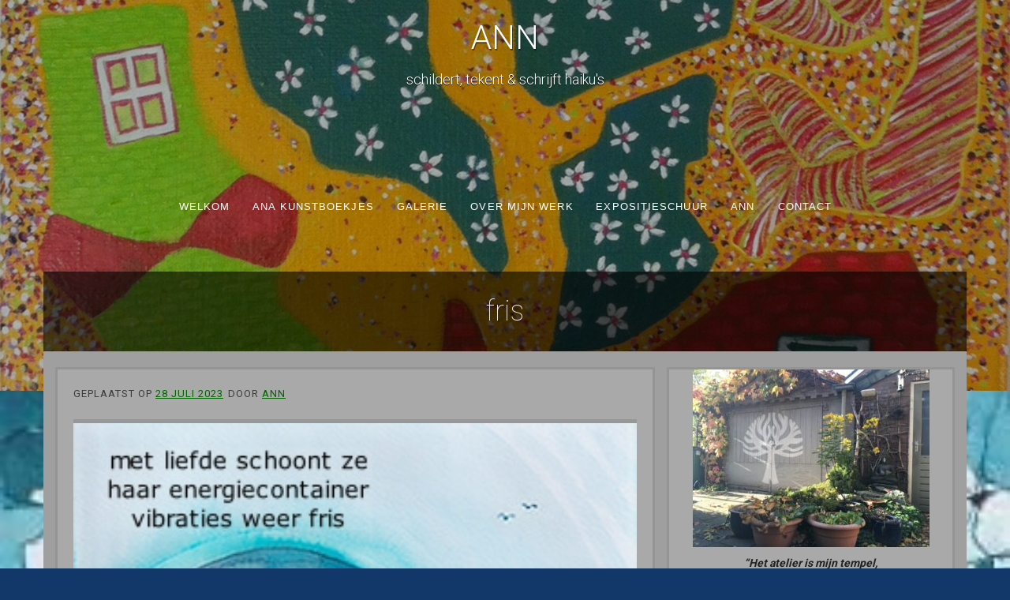

--- FILE ---
content_type: text/html; charset=UTF-8
request_url: https://annhoogendoorn.nl/fris/
body_size: 15004
content:
<!DOCTYPE html>
<html lang="nl-NL">
<head>
<meta charset="UTF-8">
<meta name="viewport" content="width=device-width, initial-scale=1">
<link rel="profile" href="http://gmpg.org/xfn/11">
<link rel="pingback" href="https://annhoogendoorn.nl/xmlrpc.php">

<meta name='robots' content='index, follow, max-image-preview:large, max-snippet:-1, max-video-preview:-1' />

	<!-- This site is optimized with the Yoast SEO plugin v26.6 - https://yoast.com/wordpress/plugins/seo/ -->
	<title>fris - ANN</title>
	<meta name="description" content="Ana haiga &quot;fris&quot;, tekst en beeld ©Ann Hoogendoorn. Ann schildert, tekent en schrijft haiku&#039;s in de Ooij(polder) bij Nijmegen." />
	<link rel="canonical" href="https://annhoogendoorn.nl/fris/" />
	<meta property="og:locale" content="nl_NL" />
	<meta property="og:type" content="article" />
	<meta property="og:title" content="fris - ANN" />
	<meta property="og:description" content="Ana haiga &quot;fris&quot;, tekst en beeld ©Ann Hoogendoorn. Ann schildert, tekent en schrijft haiku&#039;s in de Ooij(polder) bij Nijmegen." />
	<meta property="og:url" content="https://annhoogendoorn.nl/fris/" />
	<meta property="og:site_name" content="ANN" />
	<meta property="article:publisher" content="https://www.facebook.com/expositieschuurOoijpolder" />
	<meta property="article:published_time" content="2023-07-28T10:12:25+00:00" />
	<meta property="article:modified_time" content="2023-07-28T10:12:51+00:00" />
	<meta property="og:image" content="https://annhoogendoorn.nl/wp-content/uploads/2023/07/fris.jpg" />
	<meta property="og:image:width" content="311" />
	<meta property="og:image:height" content="450" />
	<meta property="og:image:type" content="image/jpeg" />
	<meta name="author" content="ann" />
	<meta name="twitter:label1" content="Geschreven door" />
	<meta name="twitter:data1" content="ann" />
	<meta name="twitter:label2" content="Geschatte leestijd" />
	<meta name="twitter:data2" content="1 minuut" />
	<script type="application/ld+json" class="yoast-schema-graph">{"@context":"https://schema.org","@graph":[{"@type":"WebPage","@id":"https://annhoogendoorn.nl/fris/","url":"https://annhoogendoorn.nl/fris/","name":"fris - ANN","isPartOf":{"@id":"https://annhoogendoorn.nl/#website"},"primaryImageOfPage":{"@id":"https://annhoogendoorn.nl/fris/#primaryimage"},"image":{"@id":"https://annhoogendoorn.nl/fris/#primaryimage"},"thumbnailUrl":"https://annhoogendoorn.nl/wp-content/uploads/2023/07/fris.jpg","datePublished":"2023-07-28T10:12:25+00:00","dateModified":"2023-07-28T10:12:51+00:00","author":{"@id":"https://annhoogendoorn.nl/#/schema/person/80672548fb3175a05a7f5afb70d3bf01"},"description":"Ana haiga \"fris\", tekst en beeld ©Ann Hoogendoorn. Ann schildert, tekent en schrijft haiku's in de Ooij(polder) bij Nijmegen.","breadcrumb":{"@id":"https://annhoogendoorn.nl/fris/#breadcrumb"},"inLanguage":"nl-NL","potentialAction":[{"@type":"ReadAction","target":["https://annhoogendoorn.nl/fris/"]}]},{"@type":"ImageObject","inLanguage":"nl-NL","@id":"https://annhoogendoorn.nl/fris/#primaryimage","url":"https://annhoogendoorn.nl/wp-content/uploads/2023/07/fris.jpg","contentUrl":"https://annhoogendoorn.nl/wp-content/uploads/2023/07/fris.jpg","width":311,"height":450},{"@type":"BreadcrumbList","@id":"https://annhoogendoorn.nl/fris/#breadcrumb","itemListElement":[{"@type":"ListItem","position":1,"name":"Home","item":"https://annhoogendoorn.nl/"},{"@type":"ListItem","position":2,"name":"fris"}]},{"@type":"WebSite","@id":"https://annhoogendoorn.nl/#website","url":"https://annhoogendoorn.nl/","name":"ANN","description":"schildert, tekent &amp; schrijft haiku&#039;s","potentialAction":[{"@type":"SearchAction","target":{"@type":"EntryPoint","urlTemplate":"https://annhoogendoorn.nl/?s={search_term_string}"},"query-input":{"@type":"PropertyValueSpecification","valueRequired":true,"valueName":"search_term_string"}}],"inLanguage":"nl-NL"},{"@type":"Person","@id":"https://annhoogendoorn.nl/#/schema/person/80672548fb3175a05a7f5afb70d3bf01","name":"ann","url":"https://annhoogendoorn.nl/author/ann/"}]}</script>
	<!-- / Yoast SEO plugin. -->


<link rel='dns-prefetch' href='//player.vimeo.com' />
<link rel='dns-prefetch' href='//fonts.googleapis.com' />
<link rel="alternate" type="application/rss+xml" title="ANN &raquo; feed" href="https://annhoogendoorn.nl/feed/" />
<link rel="alternate" type="application/rss+xml" title="ANN &raquo; reacties feed" href="https://annhoogendoorn.nl/comments/feed/" />
<link rel="alternate" type="application/rss+xml" title="ANN &raquo; fris reacties feed" href="https://annhoogendoorn.nl/fris/feed/" />
<link rel="alternate" title="oEmbed (JSON)" type="application/json+oembed" href="https://annhoogendoorn.nl/wp-json/oembed/1.0/embed?url=https%3A%2F%2Fannhoogendoorn.nl%2Ffris%2F" />
<link rel="alternate" title="oEmbed (XML)" type="text/xml+oembed" href="https://annhoogendoorn.nl/wp-json/oembed/1.0/embed?url=https%3A%2F%2Fannhoogendoorn.nl%2Ffris%2F&#038;format=xml" />
<style id='wp-img-auto-sizes-contain-inline-css' type='text/css'>
img:is([sizes=auto i],[sizes^="auto," i]){contain-intrinsic-size:3000px 1500px}
/*# sourceURL=wp-img-auto-sizes-contain-inline-css */
</style>
<link rel='stylesheet' id='vimeo-for-wordpress-public-css' href='https://annhoogendoorn.nl/wp-content/plugins/vimeo/build/style-index.css?ver=1.2.2' type='text/css' media='all' />
<style id='wp-emoji-styles-inline-css' type='text/css'>

	img.wp-smiley, img.emoji {
		display: inline !important;
		border: none !important;
		box-shadow: none !important;
		height: 1em !important;
		width: 1em !important;
		margin: 0 0.07em !important;
		vertical-align: -0.1em !important;
		background: none !important;
		padding: 0 !important;
	}
/*# sourceURL=wp-emoji-styles-inline-css */
</style>
<style id='wp-block-library-inline-css' type='text/css'>
:root{--wp-block-synced-color:#7a00df;--wp-block-synced-color--rgb:122,0,223;--wp-bound-block-color:var(--wp-block-synced-color);--wp-editor-canvas-background:#ddd;--wp-admin-theme-color:#007cba;--wp-admin-theme-color--rgb:0,124,186;--wp-admin-theme-color-darker-10:#006ba1;--wp-admin-theme-color-darker-10--rgb:0,107,160.5;--wp-admin-theme-color-darker-20:#005a87;--wp-admin-theme-color-darker-20--rgb:0,90,135;--wp-admin-border-width-focus:2px}@media (min-resolution:192dpi){:root{--wp-admin-border-width-focus:1.5px}}.wp-element-button{cursor:pointer}:root .has-very-light-gray-background-color{background-color:#eee}:root .has-very-dark-gray-background-color{background-color:#313131}:root .has-very-light-gray-color{color:#eee}:root .has-very-dark-gray-color{color:#313131}:root .has-vivid-green-cyan-to-vivid-cyan-blue-gradient-background{background:linear-gradient(135deg,#00d084,#0693e3)}:root .has-purple-crush-gradient-background{background:linear-gradient(135deg,#34e2e4,#4721fb 50%,#ab1dfe)}:root .has-hazy-dawn-gradient-background{background:linear-gradient(135deg,#faaca8,#dad0ec)}:root .has-subdued-olive-gradient-background{background:linear-gradient(135deg,#fafae1,#67a671)}:root .has-atomic-cream-gradient-background{background:linear-gradient(135deg,#fdd79a,#004a59)}:root .has-nightshade-gradient-background{background:linear-gradient(135deg,#330968,#31cdcf)}:root .has-midnight-gradient-background{background:linear-gradient(135deg,#020381,#2874fc)}:root{--wp--preset--font-size--normal:16px;--wp--preset--font-size--huge:42px}.has-regular-font-size{font-size:1em}.has-larger-font-size{font-size:2.625em}.has-normal-font-size{font-size:var(--wp--preset--font-size--normal)}.has-huge-font-size{font-size:var(--wp--preset--font-size--huge)}.has-text-align-center{text-align:center}.has-text-align-left{text-align:left}.has-text-align-right{text-align:right}.has-fit-text{white-space:nowrap!important}#end-resizable-editor-section{display:none}.aligncenter{clear:both}.items-justified-left{justify-content:flex-start}.items-justified-center{justify-content:center}.items-justified-right{justify-content:flex-end}.items-justified-space-between{justify-content:space-between}.screen-reader-text{border:0;clip-path:inset(50%);height:1px;margin:-1px;overflow:hidden;padding:0;position:absolute;width:1px;word-wrap:normal!important}.screen-reader-text:focus{background-color:#ddd;clip-path:none;color:#444;display:block;font-size:1em;height:auto;left:5px;line-height:normal;padding:15px 23px 14px;text-decoration:none;top:5px;width:auto;z-index:100000}html :where(.has-border-color){border-style:solid}html :where([style*=border-top-color]){border-top-style:solid}html :where([style*=border-right-color]){border-right-style:solid}html :where([style*=border-bottom-color]){border-bottom-style:solid}html :where([style*=border-left-color]){border-left-style:solid}html :where([style*=border-width]){border-style:solid}html :where([style*=border-top-width]){border-top-style:solid}html :where([style*=border-right-width]){border-right-style:solid}html :where([style*=border-bottom-width]){border-bottom-style:solid}html :where([style*=border-left-width]){border-left-style:solid}html :where(img[class*=wp-image-]){height:auto;max-width:100%}:where(figure){margin:0 0 1em}html :where(.is-position-sticky){--wp-admin--admin-bar--position-offset:var(--wp-admin--admin-bar--height,0px)}@media screen and (max-width:600px){html :where(.is-position-sticky){--wp-admin--admin-bar--position-offset:0px}}

/*# sourceURL=wp-block-library-inline-css */
</style><style id='global-styles-inline-css' type='text/css'>
:root{--wp--preset--aspect-ratio--square: 1;--wp--preset--aspect-ratio--4-3: 4/3;--wp--preset--aspect-ratio--3-4: 3/4;--wp--preset--aspect-ratio--3-2: 3/2;--wp--preset--aspect-ratio--2-3: 2/3;--wp--preset--aspect-ratio--16-9: 16/9;--wp--preset--aspect-ratio--9-16: 9/16;--wp--preset--color--black: #000000;--wp--preset--color--cyan-bluish-gray: #abb8c3;--wp--preset--color--white: #ffffff;--wp--preset--color--pale-pink: #f78da7;--wp--preset--color--vivid-red: #cf2e2e;--wp--preset--color--luminous-vivid-orange: #ff6900;--wp--preset--color--luminous-vivid-amber: #fcb900;--wp--preset--color--light-green-cyan: #7bdcb5;--wp--preset--color--vivid-green-cyan: #00d084;--wp--preset--color--pale-cyan-blue: #8ed1fc;--wp--preset--color--vivid-cyan-blue: #0693e3;--wp--preset--color--vivid-purple: #9b51e0;--wp--preset--gradient--vivid-cyan-blue-to-vivid-purple: linear-gradient(135deg,rgb(6,147,227) 0%,rgb(155,81,224) 100%);--wp--preset--gradient--light-green-cyan-to-vivid-green-cyan: linear-gradient(135deg,rgb(122,220,180) 0%,rgb(0,208,130) 100%);--wp--preset--gradient--luminous-vivid-amber-to-luminous-vivid-orange: linear-gradient(135deg,rgb(252,185,0) 0%,rgb(255,105,0) 100%);--wp--preset--gradient--luminous-vivid-orange-to-vivid-red: linear-gradient(135deg,rgb(255,105,0) 0%,rgb(207,46,46) 100%);--wp--preset--gradient--very-light-gray-to-cyan-bluish-gray: linear-gradient(135deg,rgb(238,238,238) 0%,rgb(169,184,195) 100%);--wp--preset--gradient--cool-to-warm-spectrum: linear-gradient(135deg,rgb(74,234,220) 0%,rgb(151,120,209) 20%,rgb(207,42,186) 40%,rgb(238,44,130) 60%,rgb(251,105,98) 80%,rgb(254,248,76) 100%);--wp--preset--gradient--blush-light-purple: linear-gradient(135deg,rgb(255,206,236) 0%,rgb(152,150,240) 100%);--wp--preset--gradient--blush-bordeaux: linear-gradient(135deg,rgb(254,205,165) 0%,rgb(254,45,45) 50%,rgb(107,0,62) 100%);--wp--preset--gradient--luminous-dusk: linear-gradient(135deg,rgb(255,203,112) 0%,rgb(199,81,192) 50%,rgb(65,88,208) 100%);--wp--preset--gradient--pale-ocean: linear-gradient(135deg,rgb(255,245,203) 0%,rgb(182,227,212) 50%,rgb(51,167,181) 100%);--wp--preset--gradient--electric-grass: linear-gradient(135deg,rgb(202,248,128) 0%,rgb(113,206,126) 100%);--wp--preset--gradient--midnight: linear-gradient(135deg,rgb(2,3,129) 0%,rgb(40,116,252) 100%);--wp--preset--font-size--small: 13px;--wp--preset--font-size--medium: 20px;--wp--preset--font-size--large: 36px;--wp--preset--font-size--x-large: 42px;--wp--preset--spacing--20: 0.44rem;--wp--preset--spacing--30: 0.67rem;--wp--preset--spacing--40: 1rem;--wp--preset--spacing--50: 1.5rem;--wp--preset--spacing--60: 2.25rem;--wp--preset--spacing--70: 3.38rem;--wp--preset--spacing--80: 5.06rem;--wp--preset--shadow--natural: 6px 6px 9px rgba(0, 0, 0, 0.2);--wp--preset--shadow--deep: 12px 12px 50px rgba(0, 0, 0, 0.4);--wp--preset--shadow--sharp: 6px 6px 0px rgba(0, 0, 0, 0.2);--wp--preset--shadow--outlined: 6px 6px 0px -3px rgb(255, 255, 255), 6px 6px rgb(0, 0, 0);--wp--preset--shadow--crisp: 6px 6px 0px rgb(0, 0, 0);}:where(.is-layout-flex){gap: 0.5em;}:where(.is-layout-grid){gap: 0.5em;}body .is-layout-flex{display: flex;}.is-layout-flex{flex-wrap: wrap;align-items: center;}.is-layout-flex > :is(*, div){margin: 0;}body .is-layout-grid{display: grid;}.is-layout-grid > :is(*, div){margin: 0;}:where(.wp-block-columns.is-layout-flex){gap: 2em;}:where(.wp-block-columns.is-layout-grid){gap: 2em;}:where(.wp-block-post-template.is-layout-flex){gap: 1.25em;}:where(.wp-block-post-template.is-layout-grid){gap: 1.25em;}.has-black-color{color: var(--wp--preset--color--black) !important;}.has-cyan-bluish-gray-color{color: var(--wp--preset--color--cyan-bluish-gray) !important;}.has-white-color{color: var(--wp--preset--color--white) !important;}.has-pale-pink-color{color: var(--wp--preset--color--pale-pink) !important;}.has-vivid-red-color{color: var(--wp--preset--color--vivid-red) !important;}.has-luminous-vivid-orange-color{color: var(--wp--preset--color--luminous-vivid-orange) !important;}.has-luminous-vivid-amber-color{color: var(--wp--preset--color--luminous-vivid-amber) !important;}.has-light-green-cyan-color{color: var(--wp--preset--color--light-green-cyan) !important;}.has-vivid-green-cyan-color{color: var(--wp--preset--color--vivid-green-cyan) !important;}.has-pale-cyan-blue-color{color: var(--wp--preset--color--pale-cyan-blue) !important;}.has-vivid-cyan-blue-color{color: var(--wp--preset--color--vivid-cyan-blue) !important;}.has-vivid-purple-color{color: var(--wp--preset--color--vivid-purple) !important;}.has-black-background-color{background-color: var(--wp--preset--color--black) !important;}.has-cyan-bluish-gray-background-color{background-color: var(--wp--preset--color--cyan-bluish-gray) !important;}.has-white-background-color{background-color: var(--wp--preset--color--white) !important;}.has-pale-pink-background-color{background-color: var(--wp--preset--color--pale-pink) !important;}.has-vivid-red-background-color{background-color: var(--wp--preset--color--vivid-red) !important;}.has-luminous-vivid-orange-background-color{background-color: var(--wp--preset--color--luminous-vivid-orange) !important;}.has-luminous-vivid-amber-background-color{background-color: var(--wp--preset--color--luminous-vivid-amber) !important;}.has-light-green-cyan-background-color{background-color: var(--wp--preset--color--light-green-cyan) !important;}.has-vivid-green-cyan-background-color{background-color: var(--wp--preset--color--vivid-green-cyan) !important;}.has-pale-cyan-blue-background-color{background-color: var(--wp--preset--color--pale-cyan-blue) !important;}.has-vivid-cyan-blue-background-color{background-color: var(--wp--preset--color--vivid-cyan-blue) !important;}.has-vivid-purple-background-color{background-color: var(--wp--preset--color--vivid-purple) !important;}.has-black-border-color{border-color: var(--wp--preset--color--black) !important;}.has-cyan-bluish-gray-border-color{border-color: var(--wp--preset--color--cyan-bluish-gray) !important;}.has-white-border-color{border-color: var(--wp--preset--color--white) !important;}.has-pale-pink-border-color{border-color: var(--wp--preset--color--pale-pink) !important;}.has-vivid-red-border-color{border-color: var(--wp--preset--color--vivid-red) !important;}.has-luminous-vivid-orange-border-color{border-color: var(--wp--preset--color--luminous-vivid-orange) !important;}.has-luminous-vivid-amber-border-color{border-color: var(--wp--preset--color--luminous-vivid-amber) !important;}.has-light-green-cyan-border-color{border-color: var(--wp--preset--color--light-green-cyan) !important;}.has-vivid-green-cyan-border-color{border-color: var(--wp--preset--color--vivid-green-cyan) !important;}.has-pale-cyan-blue-border-color{border-color: var(--wp--preset--color--pale-cyan-blue) !important;}.has-vivid-cyan-blue-border-color{border-color: var(--wp--preset--color--vivid-cyan-blue) !important;}.has-vivid-purple-border-color{border-color: var(--wp--preset--color--vivid-purple) !important;}.has-vivid-cyan-blue-to-vivid-purple-gradient-background{background: var(--wp--preset--gradient--vivid-cyan-blue-to-vivid-purple) !important;}.has-light-green-cyan-to-vivid-green-cyan-gradient-background{background: var(--wp--preset--gradient--light-green-cyan-to-vivid-green-cyan) !important;}.has-luminous-vivid-amber-to-luminous-vivid-orange-gradient-background{background: var(--wp--preset--gradient--luminous-vivid-amber-to-luminous-vivid-orange) !important;}.has-luminous-vivid-orange-to-vivid-red-gradient-background{background: var(--wp--preset--gradient--luminous-vivid-orange-to-vivid-red) !important;}.has-very-light-gray-to-cyan-bluish-gray-gradient-background{background: var(--wp--preset--gradient--very-light-gray-to-cyan-bluish-gray) !important;}.has-cool-to-warm-spectrum-gradient-background{background: var(--wp--preset--gradient--cool-to-warm-spectrum) !important;}.has-blush-light-purple-gradient-background{background: var(--wp--preset--gradient--blush-light-purple) !important;}.has-blush-bordeaux-gradient-background{background: var(--wp--preset--gradient--blush-bordeaux) !important;}.has-luminous-dusk-gradient-background{background: var(--wp--preset--gradient--luminous-dusk) !important;}.has-pale-ocean-gradient-background{background: var(--wp--preset--gradient--pale-ocean) !important;}.has-electric-grass-gradient-background{background: var(--wp--preset--gradient--electric-grass) !important;}.has-midnight-gradient-background{background: var(--wp--preset--gradient--midnight) !important;}.has-small-font-size{font-size: var(--wp--preset--font-size--small) !important;}.has-medium-font-size{font-size: var(--wp--preset--font-size--medium) !important;}.has-large-font-size{font-size: var(--wp--preset--font-size--large) !important;}.has-x-large-font-size{font-size: var(--wp--preset--font-size--x-large) !important;}
/*# sourceURL=global-styles-inline-css */
</style>

<style id='classic-theme-styles-inline-css' type='text/css'>
/*! This file is auto-generated */
.wp-block-button__link{color:#fff;background-color:#32373c;border-radius:9999px;box-shadow:none;text-decoration:none;padding:calc(.667em + 2px) calc(1.333em + 2px);font-size:1.125em}.wp-block-file__button{background:#32373c;color:#fff;text-decoration:none}
/*# sourceURL=/wp-includes/css/classic-themes.min.css */
</style>
<link rel='stylesheet' id='-style-css' href='https://annhoogendoorn.nl/wp-content/themes/fifteen/style.css?ver=6.9' type='text/css' media='all' />
<link rel='stylesheet' id='-title-font-css' href='//fonts.googleapis.com/css?family=Roboto%3A100%2C300%2C400%2C700&#038;ver=6.9' type='text/css' media='all' />
<link rel='stylesheet' id='-body-font-css' href='//fonts.googleapis.com/css?family=Roboto%3A100%2C300%2C400%2C700&#038;ver=6.9' type='text/css' media='all' />
<link rel='stylesheet' id='font-awesome-css' href='https://annhoogendoorn.nl/wp-content/themes/fifteen/assets/font-awesome/css/font-awesome.min.css?ver=6.9' type='text/css' media='all' />
<link rel='stylesheet' id='nivo-slider-css' href='https://annhoogendoorn.nl/wp-content/themes/fifteen/assets/css/nivo-slider.css?ver=6.9' type='text/css' media='all' />
<link rel='stylesheet' id='nivo-skin-css' href='https://annhoogendoorn.nl/wp-content/themes/fifteen/assets/css/nivo-default/default.css?ver=6.9' type='text/css' media='all' />
<link rel='stylesheet' id='bootstrap-css' href='https://annhoogendoorn.nl/wp-content/themes/fifteen/assets/bootstrap/css/bootstrap.min.css?ver=6.9' type='text/css' media='all' />
<link rel='stylesheet' id='hover-style-css' href='https://annhoogendoorn.nl/wp-content/themes/fifteen/assets/css/hover.min.css?ver=6.9' type='text/css' media='all' />
<link rel='stylesheet' id='animate-style-css' href='https://annhoogendoorn.nl/wp-content/themes/fifteen/assets/css/animate.css?ver=6.9' type='text/css' media='all' />
<link rel='stylesheet' id='fifteen-main-theme-style-css' href='https://annhoogendoorn.nl/wp-content/themes/fifteen/assets/theme-styles/css/default.css?ver=6.9' type='text/css' media='all' />
<style id='fifteen-main-theme-style-inline-css' type='text/css'>
#masthead #site-logo img { transform-origin: left; }#social-search .searchform:before { border-left-color: #113868 }#social-search .searchform, #social-search .searchform:after { background: #113868 }.title-font, h1, h2 { font-family: Roboto; }body { font-family: Roboto; }#masthead h1.site-title a { color: #ffffff; }#masthead h2.site-description { color: #ffffff; }. { padding: 20px 20px; }#masthead h1.site-title {font-size:42px !important;}
/*# sourceURL=fifteen-main-theme-style-inline-css */
</style>
<script type="text/javascript" src="https://annhoogendoorn.nl/wp-includes/js/jquery/jquery.min.js?ver=3.7.1" id="jquery-core-js"></script>
<script type="text/javascript" src="https://annhoogendoorn.nl/wp-includes/js/jquery/jquery-migrate.min.js?ver=3.4.1" id="jquery-migrate-js"></script>
<script type="text/javascript" src="https://player.vimeo.com/api/player.js?ver=1.2.2" id="vimeo-for-wordpress-player-js"></script>
<link rel="https://api.w.org/" href="https://annhoogendoorn.nl/wp-json/" /><link rel="alternate" title="JSON" type="application/json" href="https://annhoogendoorn.nl/wp-json/wp/v2/posts/9725" /><link rel="EditURI" type="application/rsd+xml" title="RSD" href="https://annhoogendoorn.nl/xmlrpc.php?rsd" />
<meta name="generator" content="WordPress 6.9" />
<link rel='shortlink' href='https://annhoogendoorn.nl/?p=9725' />
<script id="wpcp_disable_selection" type="text/javascript">
var image_save_msg='You are not allowed to save images!';
	var no_menu_msg='Context Menu disabled!';
	var smessage = "Content is protected !!";

function disableEnterKey(e)
{
	var elemtype = e.target.tagName;
	
	elemtype = elemtype.toUpperCase();
	
	if (elemtype == "TEXT" || elemtype == "TEXTAREA" || elemtype == "INPUT" || elemtype == "PASSWORD" || elemtype == "SELECT" || elemtype == "OPTION" || elemtype == "EMBED")
	{
		elemtype = 'TEXT';
	}
	
	if (e.ctrlKey){
     var key;
     if(window.event)
          key = window.event.keyCode;     //IE
     else
          key = e.which;     //firefox (97)
    //if (key != 17) alert(key);
     if (elemtype!= 'TEXT' && (key == 97 || key == 65 || key == 67 || key == 99 || key == 88 || key == 120 || key == 26 || key == 85  || key == 86 || key == 83 || key == 43 || key == 73))
     {
		if(wccp_free_iscontenteditable(e)) return true;
		show_wpcp_message('You are not allowed to copy content or view source');
		return false;
     }else
     	return true;
     }
}


/*For contenteditable tags*/
function wccp_free_iscontenteditable(e)
{
	var e = e || window.event; // also there is no e.target property in IE. instead IE uses window.event.srcElement
  	
	var target = e.target || e.srcElement;

	var elemtype = e.target.nodeName;
	
	elemtype = elemtype.toUpperCase();
	
	var iscontenteditable = "false";
		
	if(typeof target.getAttribute!="undefined" ) iscontenteditable = target.getAttribute("contenteditable"); // Return true or false as string
	
	var iscontenteditable2 = false;
	
	if(typeof target.isContentEditable!="undefined" ) iscontenteditable2 = target.isContentEditable; // Return true or false as boolean

	if(target.parentElement.isContentEditable) iscontenteditable2 = true;
	
	if (iscontenteditable == "true" || iscontenteditable2 == true)
	{
		if(typeof target.style!="undefined" ) target.style.cursor = "text";
		
		return true;
	}
}

////////////////////////////////////
function disable_copy(e)
{	
	var e = e || window.event; // also there is no e.target property in IE. instead IE uses window.event.srcElement
	
	var elemtype = e.target.tagName;
	
	elemtype = elemtype.toUpperCase();
	
	if (elemtype == "TEXT" || elemtype == "TEXTAREA" || elemtype == "INPUT" || elemtype == "PASSWORD" || elemtype == "SELECT" || elemtype == "OPTION" || elemtype == "EMBED")
	{
		elemtype = 'TEXT';
	}
	
	if(wccp_free_iscontenteditable(e)) return true;
	
	var isSafari = /Safari/.test(navigator.userAgent) && /Apple Computer/.test(navigator.vendor);
	
	var checker_IMG = '';
	if (elemtype == "IMG" && checker_IMG == 'checked' && e.detail >= 2) {show_wpcp_message(alertMsg_IMG);return false;}
	if (elemtype != "TEXT")
	{
		if (smessage !== "" && e.detail == 2)
			show_wpcp_message(smessage);
		
		if (isSafari)
			return true;
		else
			return false;
	}	
}

//////////////////////////////////////////
function disable_copy_ie()
{
	var e = e || window.event;
	var elemtype = window.event.srcElement.nodeName;
	elemtype = elemtype.toUpperCase();
	if(wccp_free_iscontenteditable(e)) return true;
	if (elemtype == "IMG") {show_wpcp_message(alertMsg_IMG);return false;}
	if (elemtype != "TEXT" && elemtype != "TEXTAREA" && elemtype != "INPUT" && elemtype != "PASSWORD" && elemtype != "SELECT" && elemtype != "OPTION" && elemtype != "EMBED")
	{
		return false;
	}
}	
function reEnable()
{
	return true;
}
document.onkeydown = disableEnterKey;
document.onselectstart = disable_copy_ie;
if(navigator.userAgent.indexOf('MSIE')==-1)
{
	document.onmousedown = disable_copy;
	document.onclick = reEnable;
}
function disableSelection(target)
{
    //For IE This code will work
    if (typeof target.onselectstart!="undefined")
    target.onselectstart = disable_copy_ie;
    
    //For Firefox This code will work
    else if (typeof target.style.MozUserSelect!="undefined")
    {target.style.MozUserSelect="none";}
    
    //All other  (ie: Opera) This code will work
    else
    target.onmousedown=function(){return false}
    target.style.cursor = "default";
}
//Calling the JS function directly just after body load
window.onload = function(){disableSelection(document.body);};

//////////////////special for safari Start////////////////
var onlongtouch;
var timer;
var touchduration = 1000; //length of time we want the user to touch before we do something

var elemtype = "";
function touchstart(e) {
	var e = e || window.event;
  // also there is no e.target property in IE.
  // instead IE uses window.event.srcElement
  	var target = e.target || e.srcElement;
	
	elemtype = window.event.srcElement.nodeName;
	
	elemtype = elemtype.toUpperCase();
	
	if(!wccp_pro_is_passive()) e.preventDefault();
	if (!timer) {
		timer = setTimeout(onlongtouch, touchduration);
	}
}

function touchend() {
    //stops short touches from firing the event
    if (timer) {
        clearTimeout(timer);
        timer = null;
    }
	onlongtouch();
}

onlongtouch = function(e) { //this will clear the current selection if anything selected
	
	if (elemtype != "TEXT" && elemtype != "TEXTAREA" && elemtype != "INPUT" && elemtype != "PASSWORD" && elemtype != "SELECT" && elemtype != "EMBED" && elemtype != "OPTION")	
	{
		if (window.getSelection) {
			if (window.getSelection().empty) {  // Chrome
			window.getSelection().empty();
			} else if (window.getSelection().removeAllRanges) {  // Firefox
			window.getSelection().removeAllRanges();
			}
		} else if (document.selection) {  // IE?
			document.selection.empty();
		}
		return false;
	}
};

document.addEventListener("DOMContentLoaded", function(event) { 
    window.addEventListener("touchstart", touchstart, false);
    window.addEventListener("touchend", touchend, false);
});

function wccp_pro_is_passive() {

  var cold = false,
  hike = function() {};

  try {
	  const object1 = {};
  var aid = Object.defineProperty(object1, 'passive', {
  get() {cold = true}
  });
  window.addEventListener('test', hike, aid);
  window.removeEventListener('test', hike, aid);
  } catch (e) {}

  return cold;
}
/*special for safari End*/
</script>
<script id="wpcp_disable_Right_Click" type="text/javascript">
document.ondragstart = function() { return false;}
	function nocontext(e) {
	   return false;
	}
	document.oncontextmenu = nocontext;
</script>
<style>
.unselectable
{
-moz-user-select:none;
-webkit-user-select:none;
cursor: default;
}
html
{
-webkit-touch-callout: none;
-webkit-user-select: none;
-khtml-user-select: none;
-moz-user-select: none;
-ms-user-select: none;
user-select: none;
-webkit-tap-highlight-color: rgba(0,0,0,0);
}
</style>
<script id="wpcp_css_disable_selection" type="text/javascript">
var e = document.getElementsByTagName('body')[0];
if(e)
{
	e.setAttribute('unselectable',"on");
}
</script>
	<style>
	#masthead {
			background-size: cover;
			background-position-x: center;
			background-repeat: no-repeat;
		}
	</style>	
	<style type="text/css" id="custom-background-css">
body.custom-background { background-color: #113868; background-image: url("https://annhoogendoorn.nl/wp-content/uploads/2025/03/IMG_0133.jpeg"); background-position: center center; background-size: cover; background-repeat: repeat; background-attachment: fixed; }
</style>
	</head>
<body class="wp-singular post-template-default single single-post postid-9725 single-format-standard custom-background wp-theme-fifteen unselectable sidebar-enabled">
<div id="page" class="hfeed site">
	
		<div id="top-bar">
	<div class="container top-bar-inner">
		<div id="contact-icons">
								</div>
		
	</div>
</div>		
	<header id="masthead" class="site-header" role="banner" data-parallax="scroll" data-speed="0.15" data-image-src="https://annhoogendoorn.nl/wp-content/uploads/2025/03/cropped-Blootgeven-2011.jpg">
	<div class="layer"></div>
		<div class="container a">
			<div class="site-branding col">
								<div id="text-title-desc">
				<h1 class="site-title title-font"><a href="https://annhoogendoorn.nl/" rel="home">ANN</a></h1>
				<h2 class="site-description">schildert, tekent &amp; schrijft haiku&#039;s</h2>
				</div>
			</div>
			
			<div id="social-icons">
							</div>
            <div id="slickmenu"></div>
				<nav id="site-navigation" class="main-navigation col title-font" role="navigation">
		<div class="menu-mijn-menu-container"><ul id="menu-mijn-menu" class="menu"><li id="menu-item-9651" class="menu-item menu-item-type-post_type menu-item-object-page menu-item-home"><a href="https://annhoogendoorn.nl/"></i>WELKOM</a></li>
<li id="menu-item-10584" class="menu-item menu-item-type-taxonomy menu-item-object-category menu-item-has-children"><a href="https://annhoogendoorn.nl/ana-kunstboekjes/"></i>ANA KUNSTBOEKJES</a>
<ul class="sub-menu">
	<li id="menu-item-10585" class="menu-item menu-item-type-post_type menu-item-object-post"><a href="https://annhoogendoorn.nl/ana-kunstboekje-bestellen/"></i>Ana kunstboekjes bestellen</a></li>
	<li id="menu-item-10587" class="menu-item menu-item-type-post_type menu-item-object-post"><a href="https://annhoogendoorn.nl/recensie-2e-ana-kunstboekje-ana-en-art/"></i>Recensie van het Poëziecentrum Nederland</a></li>
	<li id="menu-item-10591" class="menu-item menu-item-type-post_type menu-item-object-post"><a href="https://annhoogendoorn.nl/ana-2/"></i>1e Ana-kunstboekje ‘Ana’, 1e luik</a></li>
	<li id="menu-item-10588" class="menu-item menu-item-type-post_type menu-item-object-post"><a href="https://annhoogendoorn.nl/lezers-over-het-1e-ana-kunstboekje-ana/"></i>Lezers over het 1e Ana kunstboekje ‘Ana’</a></li>
	<li id="menu-item-10592" class="menu-item menu-item-type-post_type menu-item-object-post"><a href="https://annhoogendoorn.nl/ana-en-art/"></i>2e Ana-kunstboekje ‘Ana en Art’, 2e luik</a></li>
	<li id="menu-item-10589" class="menu-item menu-item-type-post_type menu-item-object-post"><a href="https://annhoogendoorn.nl/lezers/"></i>Lezers over het 2e Ana kunstboekje ‘Ana en Art’</a></li>
	<li id="menu-item-10593" class="menu-item menu-item-type-post_type menu-item-object-post"><a href="https://annhoogendoorn.nl/ana-gaat-verder/"></i>3e Ana-kunstboekje ‘Ana gaat verder’ (3e luik)</a></li>
	<li id="menu-item-10594" class="menu-item menu-item-type-post_type menu-item-object-post"><a href="https://annhoogendoorn.nl/weekly-translated-anas/"></i>NEW! weekly translated Ana’s</a></li>
</ul>
</li>
<li id="menu-item-9653" class="menu-item menu-item-type-taxonomy menu-item-object-category menu-item-has-children"><a href="https://annhoogendoorn.nl/galerie/"></i>GALERIE</a>
<ul class="sub-menu">
	<li id="menu-item-9679" class="menu-item menu-item-type-post_type menu-item-object-post"><a href="https://annhoogendoorn.nl/schilderijbollen/"></i>Schilderijbollen</a></li>
	<li id="menu-item-9693" class="menu-item menu-item-type-post_type menu-item-object-post"><a href="https://annhoogendoorn.nl/handpainted-by-ann/"></i>handpainted by ANN</a></li>
	<li id="menu-item-9681" class="menu-item menu-item-type-post_type menu-item-object-post"><a href="https://annhoogendoorn.nl/misterie/"></i>MISTerie</a></li>
	<li id="menu-item-9682" class="menu-item menu-item-type-post_type menu-item-object-post"><a href="https://annhoogendoorn.nl/de-innerlijke-polder/"></i>De innerlijke polder</a></li>
	<li id="menu-item-9684" class="menu-item menu-item-type-post_type menu-item-object-post"><a href="https://annhoogendoorn.nl/a-personal-myth/"></i>A personal myth</a></li>
	<li id="menu-item-9685" class="menu-item menu-item-type-post_type menu-item-object-post"><a href="https://annhoogendoorn.nl/annaloog-photoshopwerk/"></i>Ann’aloog photoshopwerk</a></li>
	<li id="menu-item-9686" class="menu-item menu-item-type-post_type menu-item-object-post"><a href="https://annhoogendoorn.nl/wreck-this-journal/"></i>Wreck this journal</a></li>
	<li id="menu-item-9687" class="menu-item menu-item-type-post_type menu-item-object-post"><a href="https://annhoogendoorn.nl/schilderijen-van-ann-hoogendoorn/"></i>Schilderijen</a></li>
	<li id="menu-item-9688" class="menu-item menu-item-type-post_type menu-item-object-post"><a href="https://annhoogendoorn.nl/tuinschetsjes-van-de-tuinvrouw-ann/"></i>Tuinschetsjes</a></li>
	<li id="menu-item-9689" class="menu-item menu-item-type-post_type menu-item-object-post"><a href="https://annhoogendoorn.nl/grayscales/"></i>Grayscale’s</a></li>
	<li id="menu-item-9690" class="menu-item menu-item-type-post_type menu-item-object-post"><a href="https://annhoogendoorn.nl/bladeren/"></i>Bladeren</a></li>
	<li id="menu-item-9691" class="menu-item menu-item-type-post_type menu-item-object-post"><a href="https://annhoogendoorn.nl/oost-indische-inkt-tekeningen/"></i>Oost-Indische inkt tekeningen</a></li>
	<li id="menu-item-9692" class="menu-item menu-item-type-post_type menu-item-object-post"><a href="https://annhoogendoorn.nl/vinyltegels/"></i>vinyltegels</a></li>
</ul>
</li>
<li id="menu-item-9658" class="menu-item menu-item-type-post_type menu-item-object-page"><a href="https://annhoogendoorn.nl/over-haar-werk/"></i>OVER MIJN WERK</a></li>
<li id="menu-item-9654" class="menu-item menu-item-type-taxonomy menu-item-object-category"><a href="https://annhoogendoorn.nl/expositieschuur/"></i>EXPOSITIESCHUUR</a></li>
<li id="menu-item-9656" class="menu-item menu-item-type-post_type menu-item-object-page"><a href="https://annhoogendoorn.nl/ann/"></i>ANN</a></li>
<li id="menu-item-9657" class="menu-item menu-item-type-post_type menu-item-object-page"><a href="https://annhoogendoorn.nl/contactgegevens/"></i>CONTACT</a></li>
</ul></div>	</nav><!-- #site-navigation -->
	<div id="slickmenu"></div>		</div>
    <h1 class="container single-entry-title">fris</h1></header><!-- #masthead -->
    	
	<div class="mega-container">

                

		<div id="content" class="site-content container">

            <header class="entry-header">
	<div id="primary-mono" class="content-area col-md-8">
		<main id="main" class="site-main" role="main">

		
			<article id="post-9725" class="post-9725 post type-post status-publish format-standard has-post-thumbnail hentry category-berichten">

    <header class="entry-header">
<!--        -->    <div class="entry-meta">
			<span class="posted-on">Geplaatst op <a href="https://annhoogendoorn.nl/fris/" rel="bookmark"><time class="entry-date published" datetime="2023-07-28T11:12:25+01:00">28 juli 2023</time><time class="updated" datetime="2023-07-28T11:12:51+01:00">28 juli 2023</time></a></span><span class="byline"> door <span class="author vcard"><a class="url fn n" href="https://annhoogendoorn.nl/author/ann/">ann</a></span></span>		</div><!-- .entry-meta -->
	</header><!-- .entry-header -->

			<div id="featured-image">
			<img width="311" height="450" src="https://annhoogendoorn.nl/wp-content/uploads/2023/07/fris.jpg" class="attachment-full size-full wp-post-image" alt="" decoding="async" fetchpriority="high" srcset="https://annhoogendoorn.nl/wp-content/uploads/2023/07/fris.jpg 311w, https://annhoogendoorn.nl/wp-content/uploads/2023/07/fris-207x300.jpg 207w" sizes="(max-width: 311px) 100vw, 311px" />	</div>
		
			
			
			
	<div class="entry-content">
		<p style="text-align: center;">met liefde schoont ze<br />
haar energiecontainer<br />
vibraties weer fris</p>
<p>&nbsp;</p>
<p>&nbsp;</p>
<p style="text-align: center;">Ana haiga (tekening en haiku) ©Ann Hoogendoorn 2023</p>
<p style="text-align: center;"><strong>Volg Ana, Art en Sis uitgebreid <a href="https://www.instagram.com/atelier_ann_hoogendoorn/" target="_blank" rel="noopener">op instagram</a>.</strong></p>
<p style="text-align: center;">Dankzij een geslaagde crowdfunding campagne bij  het platform Voordekunst is het 2e Ana kunstboekje <i>Ana en Art</i> er nu ook. Met bijdragen van het Prins Bernard Cultuurfonds, de Provincie Gelderland; Leve het Geven.</p>
<p style="text-align: center;"><a href="https://annhoogendoorn.nl/ana-kunstboekje-bestellen/" target="_blank" rel="noopener">Ana kunstboekjes bestellen</a></p>
<p style="text-align: center;">Ann Hoogendoorn<br />
Ooijpolder, 28.7.2023</p>
			</div><!-- .entry-content -->

	<footer class="entry-footer">
		<span class="cat-links"><span class="cat-title">Categorieën</span> <a href="https://annhoogendoorn.nl/berichten/" rel="category tag">BERICHTEN</a></span>	</footer><!-- .entry-footer -->
</article><!-- #post-## -->

			
			
		
		</main><!-- #main -->
	</div><!-- #primary -->

<div id="secondary" class="widget-area col-md-4" role="complementary">
	<aside id="text-2" class="widget widget_text">			<div class="textwidget"><p><img loading="lazy" decoding="async" class="size-medium wp-image-10386 aligncenter" src="https://annhoogendoorn.nl/wp-content/uploads/2025/03/Expositieschuur-Ann-Hoogendoorn-300x225.jpg" alt="" width="300" height="225" srcset="https://annhoogendoorn.nl/wp-content/uploads/2025/03/Expositieschuur-Ann-Hoogendoorn-300x225.jpg 300w, https://annhoogendoorn.nl/wp-content/uploads/2025/03/Expositieschuur-Ann-Hoogendoorn-700x525.jpg 700w, https://annhoogendoorn.nl/wp-content/uploads/2025/03/Expositieschuur-Ann-Hoogendoorn-768x576.jpg 768w, https://annhoogendoorn.nl/wp-content/uploads/2025/03/Expositieschuur-Ann-Hoogendoorn-1536x1152.jpg 1536w, https://annhoogendoorn.nl/wp-content/uploads/2025/03/Expositieschuur-Ann-Hoogendoorn-2048x1536.jpg 2048w" sizes="auto, (max-width: 300px) 100vw, 300px" /></p>
<p style="text-align: center;"><strong><em>“Het atelier is mijn tempel,<br />
</em></strong><strong><em>de werken zijn mijn meditaties<br />
</em></strong><strong><em>en de tuin is mijn dankbaar gebed”</em></strong></p>
<p>&nbsp;</p>
<p>&nbsp;</p>
</div>
		</aside><aside id="fifteen_rp-2" class="widget widget_fifteen_rp"><h3 class="widget-title title-font">Laatste berichten</h3><style> .search-field {margin-top: 20px;} #search-2 h3.widget-title{margin: 0px;}</style>		<ul class="rp">
		         		 
		         <li class='rp-item'>
		         		         <div class='rp-thumb'><a href="https://annhoogendoorn.nl/drie-eenheid/"><img width="100" height="100" src="https://annhoogendoorn.nl/wp-content/uploads/2026/01/eenheid-100x100.png" class="attachment-thumbnail size-thumbnail wp-post-image" alt="" decoding="async" loading="lazy" /></a></div>
		         	
		         <div class='rp-title'><a href="https://annhoogendoorn.nl/drie-eenheid/">drie-éénheid</a></div>
		         <div class='rp-date'> 2026 @ 12: 04,2 jan 2026 @ 12:04, 2026</div>
		         </li>      
		      
		         		 
		         <li class='rp-item'>
		         		         <div class='rp-thumb'><a href="https://annhoogendoorn.nl/weekly-translated-anas/"><img width="100" height="100" src="https://annhoogendoorn.nl/wp-content/uploads/2025/02/trust-100x100.jpg" class="attachment-thumbnail size-thumbnail wp-post-image" alt="" decoding="async" loading="lazy" /></a></div>
		         	
		         <div class='rp-title'><a href="https://annhoogendoorn.nl/weekly-translated-anas/">Weekly translated Ana&#8217;s</a></div>
		         <div class='rp-date'> 2025 @ 10: 00,31 dec 2025 @ 10:00, 2025</div>
		         </li>      
		      
		         		 
		         <li class='rp-item'>
		         		         <div class='rp-thumb'><a href="https://annhoogendoorn.nl/kerststress/"><img width="100" height="100" src="https://annhoogendoorn.nl/wp-content/uploads/2025/12/liever-100x100.png" class="attachment-thumbnail size-thumbnail wp-post-image" alt="" decoding="async" loading="lazy" /></a></div>
		         	
		         <div class='rp-title'><a href="https://annhoogendoorn.nl/kerststress/">kerststress</a></div>
		         <div class='rp-date'> 2025 @ 09: 10,26 dec 2025 @ 09:10, 2025</div>
		         </li>      
		      
		         		 
		         <li class='rp-item'>
		         		         <div class='rp-thumb'><a href="https://annhoogendoorn.nl/magie/"><img width="100" height="100" src="https://annhoogendoorn.nl/wp-content/uploads/2025/12/magie-100x100.png" class="attachment-thumbnail size-thumbnail wp-post-image" alt="" decoding="async" loading="lazy" /></a></div>
		         	
		         <div class='rp-title'><a href="https://annhoogendoorn.nl/magie/">magie</a></div>
		         <div class='rp-date'> 2025 @ 11: 41,19 dec 2025 @ 11:41, 2025</div>
		         </li>      
		      
		         		 
		         <li class='rp-item'>
		         		         <div class='rp-thumb'><a href="https://annhoogendoorn.nl/blokje/"><img width="100" height="100" src="https://annhoogendoorn.nl/wp-content/uploads/2025/12/blokje-100x100.png" class="attachment-thumbnail size-thumbnail wp-post-image" alt="" decoding="async" loading="lazy" /></a></div>
		         	
		         <div class='rp-title'><a href="https://annhoogendoorn.nl/blokje/">blokje</a></div>
		         <div class='rp-date'> 2025 @ 12: 11,12 dec 2025 @ 12:11, 2025</div>
		         </li>      
		      
				</ul>
		</aside><aside id="archives-3" class="widget widget_archive"><h3 class="widget-title title-font">Archieven</h3><style> .search-field {margin-top: 20px;} #search-2 h3.widget-title{margin: 0px;}</style>		<label class="screen-reader-text" for="archives-dropdown-3">Archieven</label>
		<select id="archives-dropdown-3" name="archive-dropdown">
			
			<option value="">Maand selecteren</option>
				<option value='https://annhoogendoorn.nl/2026/01/'> januari 2026 </option>
	<option value='https://annhoogendoorn.nl/2025/12/'> december 2025 </option>
	<option value='https://annhoogendoorn.nl/2025/11/'> november 2025 </option>
	<option value='https://annhoogendoorn.nl/2025/10/'> oktober 2025 </option>
	<option value='https://annhoogendoorn.nl/2025/09/'> september 2025 </option>
	<option value='https://annhoogendoorn.nl/2025/08/'> augustus 2025 </option>
	<option value='https://annhoogendoorn.nl/2025/07/'> juli 2025 </option>
	<option value='https://annhoogendoorn.nl/2025/06/'> juni 2025 </option>
	<option value='https://annhoogendoorn.nl/2025/05/'> mei 2025 </option>
	<option value='https://annhoogendoorn.nl/2025/04/'> april 2025 </option>
	<option value='https://annhoogendoorn.nl/2025/03/'> maart 2025 </option>
	<option value='https://annhoogendoorn.nl/2025/02/'> februari 2025 </option>
	<option value='https://annhoogendoorn.nl/2025/01/'> januari 2025 </option>
	<option value='https://annhoogendoorn.nl/2024/12/'> december 2024 </option>
	<option value='https://annhoogendoorn.nl/2024/11/'> november 2024 </option>
	<option value='https://annhoogendoorn.nl/2024/10/'> oktober 2024 </option>
	<option value='https://annhoogendoorn.nl/2024/09/'> september 2024 </option>
	<option value='https://annhoogendoorn.nl/2024/08/'> augustus 2024 </option>
	<option value='https://annhoogendoorn.nl/2024/07/'> juli 2024 </option>
	<option value='https://annhoogendoorn.nl/2024/06/'> juni 2024 </option>
	<option value='https://annhoogendoorn.nl/2024/05/'> mei 2024 </option>
	<option value='https://annhoogendoorn.nl/2024/04/'> april 2024 </option>
	<option value='https://annhoogendoorn.nl/2024/03/'> maart 2024 </option>
	<option value='https://annhoogendoorn.nl/2024/02/'> februari 2024 </option>
	<option value='https://annhoogendoorn.nl/2024/01/'> januari 2024 </option>
	<option value='https://annhoogendoorn.nl/2023/12/'> december 2023 </option>
	<option value='https://annhoogendoorn.nl/2023/11/'> november 2023 </option>
	<option value='https://annhoogendoorn.nl/2023/10/'> oktober 2023 </option>
	<option value='https://annhoogendoorn.nl/2023/09/'> september 2023 </option>
	<option value='https://annhoogendoorn.nl/2023/08/'> augustus 2023 </option>
	<option value='https://annhoogendoorn.nl/2023/07/'> juli 2023 </option>
	<option value='https://annhoogendoorn.nl/2023/06/'> juni 2023 </option>
	<option value='https://annhoogendoorn.nl/2023/05/'> mei 2023 </option>
	<option value='https://annhoogendoorn.nl/2023/04/'> april 2023 </option>
	<option value='https://annhoogendoorn.nl/2023/03/'> maart 2023 </option>
	<option value='https://annhoogendoorn.nl/2023/02/'> februari 2023 </option>
	<option value='https://annhoogendoorn.nl/2023/01/'> januari 2023 </option>
	<option value='https://annhoogendoorn.nl/2022/12/'> december 2022 </option>
	<option value='https://annhoogendoorn.nl/2022/11/'> november 2022 </option>
	<option value='https://annhoogendoorn.nl/2022/10/'> oktober 2022 </option>
	<option value='https://annhoogendoorn.nl/2022/09/'> september 2022 </option>
	<option value='https://annhoogendoorn.nl/2022/08/'> augustus 2022 </option>
	<option value='https://annhoogendoorn.nl/2022/07/'> juli 2022 </option>
	<option value='https://annhoogendoorn.nl/2022/06/'> juni 2022 </option>
	<option value='https://annhoogendoorn.nl/2022/05/'> mei 2022 </option>
	<option value='https://annhoogendoorn.nl/2022/04/'> april 2022 </option>
	<option value='https://annhoogendoorn.nl/2022/03/'> maart 2022 </option>
	<option value='https://annhoogendoorn.nl/2022/02/'> februari 2022 </option>
	<option value='https://annhoogendoorn.nl/2022/01/'> januari 2022 </option>
	<option value='https://annhoogendoorn.nl/2021/12/'> december 2021 </option>
	<option value='https://annhoogendoorn.nl/2021/11/'> november 2021 </option>
	<option value='https://annhoogendoorn.nl/2021/10/'> oktober 2021 </option>
	<option value='https://annhoogendoorn.nl/2021/09/'> september 2021 </option>
	<option value='https://annhoogendoorn.nl/2021/07/'> juli 2021 </option>
	<option value='https://annhoogendoorn.nl/2021/06/'> juni 2021 </option>
	<option value='https://annhoogendoorn.nl/2021/05/'> mei 2021 </option>
	<option value='https://annhoogendoorn.nl/2021/04/'> april 2021 </option>
	<option value='https://annhoogendoorn.nl/2021/03/'> maart 2021 </option>
	<option value='https://annhoogendoorn.nl/2021/02/'> februari 2021 </option>
	<option value='https://annhoogendoorn.nl/2021/01/'> januari 2021 </option>
	<option value='https://annhoogendoorn.nl/2020/12/'> december 2020 </option>
	<option value='https://annhoogendoorn.nl/2020/08/'> augustus 2020 </option>
	<option value='https://annhoogendoorn.nl/2020/07/'> juli 2020 </option>
	<option value='https://annhoogendoorn.nl/2020/06/'> juni 2020 </option>
	<option value='https://annhoogendoorn.nl/2020/05/'> mei 2020 </option>
	<option value='https://annhoogendoorn.nl/2020/04/'> april 2020 </option>
	<option value='https://annhoogendoorn.nl/2020/03/'> maart 2020 </option>
	<option value='https://annhoogendoorn.nl/2020/02/'> februari 2020 </option>
	<option value='https://annhoogendoorn.nl/2019/12/'> december 2019 </option>
	<option value='https://annhoogendoorn.nl/2019/11/'> november 2019 </option>
	<option value='https://annhoogendoorn.nl/2019/10/'> oktober 2019 </option>
	<option value='https://annhoogendoorn.nl/2019/09/'> september 2019 </option>
	<option value='https://annhoogendoorn.nl/2019/08/'> augustus 2019 </option>
	<option value='https://annhoogendoorn.nl/2019/07/'> juli 2019 </option>
	<option value='https://annhoogendoorn.nl/2019/06/'> juni 2019 </option>
	<option value='https://annhoogendoorn.nl/2019/05/'> mei 2019 </option>
	<option value='https://annhoogendoorn.nl/2019/04/'> april 2019 </option>
	<option value='https://annhoogendoorn.nl/2019/03/'> maart 2019 </option>
	<option value='https://annhoogendoorn.nl/2018/12/'> december 2018 </option>
	<option value='https://annhoogendoorn.nl/2018/11/'> november 2018 </option>
	<option value='https://annhoogendoorn.nl/2018/10/'> oktober 2018 </option>
	<option value='https://annhoogendoorn.nl/2018/09/'> september 2018 </option>
	<option value='https://annhoogendoorn.nl/2018/08/'> augustus 2018 </option>
	<option value='https://annhoogendoorn.nl/2018/06/'> juni 2018 </option>
	<option value='https://annhoogendoorn.nl/2018/03/'> maart 2018 </option>
	<option value='https://annhoogendoorn.nl/2018/01/'> januari 2018 </option>
	<option value='https://annhoogendoorn.nl/2017/12/'> december 2017 </option>
	<option value='https://annhoogendoorn.nl/2017/11/'> november 2017 </option>
	<option value='https://annhoogendoorn.nl/2017/10/'> oktober 2017 </option>
	<option value='https://annhoogendoorn.nl/2017/09/'> september 2017 </option>
	<option value='https://annhoogendoorn.nl/2017/08/'> augustus 2017 </option>
	<option value='https://annhoogendoorn.nl/2017/07/'> juli 2017 </option>
	<option value='https://annhoogendoorn.nl/2017/06/'> juni 2017 </option>
	<option value='https://annhoogendoorn.nl/2017/05/'> mei 2017 </option>
	<option value='https://annhoogendoorn.nl/2017/04/'> april 2017 </option>
	<option value='https://annhoogendoorn.nl/2017/03/'> maart 2017 </option>
	<option value='https://annhoogendoorn.nl/2017/02/'> februari 2017 </option>
	<option value='https://annhoogendoorn.nl/2017/01/'> januari 2017 </option>
	<option value='https://annhoogendoorn.nl/2016/12/'> december 2016 </option>
	<option value='https://annhoogendoorn.nl/2016/11/'> november 2016 </option>
	<option value='https://annhoogendoorn.nl/2016/09/'> september 2016 </option>
	<option value='https://annhoogendoorn.nl/2016/05/'> mei 2016 </option>
	<option value='https://annhoogendoorn.nl/2016/04/'> april 2016 </option>
	<option value='https://annhoogendoorn.nl/2015/09/'> september 2015 </option>
	<option value='https://annhoogendoorn.nl/2015/08/'> augustus 2015 </option>
	<option value='https://annhoogendoorn.nl/2015/04/'> april 2015 </option>
	<option value='https://annhoogendoorn.nl/2014/12/'> december 2014 </option>
	<option value='https://annhoogendoorn.nl/2014/07/'> juli 2014 </option>
	<option value='https://annhoogendoorn.nl/2014/06/'> juni 2014 </option>
	<option value='https://annhoogendoorn.nl/2014/03/'> maart 2014 </option>
	<option value='https://annhoogendoorn.nl/2014/02/'> februari 2014 </option>
	<option value='https://annhoogendoorn.nl/2014/01/'> januari 2014 </option>
	<option value='https://annhoogendoorn.nl/2013/12/'> december 2013 </option>
	<option value='https://annhoogendoorn.nl/2013/10/'> oktober 2013 </option>
	<option value='https://annhoogendoorn.nl/2013/09/'> september 2013 </option>
	<option value='https://annhoogendoorn.nl/2013/08/'> augustus 2013 </option>
	<option value='https://annhoogendoorn.nl/2013/07/'> juli 2013 </option>
	<option value='https://annhoogendoorn.nl/2013/06/'> juni 2013 </option>
	<option value='https://annhoogendoorn.nl/2013/03/'> maart 2013 </option>
	<option value='https://annhoogendoorn.nl/2008/05/'> mei 2008 </option>
	<option value='https://annhoogendoorn.nl/2004/03/'> maart 2004 </option>
	<option value='https://annhoogendoorn.nl/2004/01/'> januari 2004 </option>

		</select>

			<script type="text/javascript">
/* <![CDATA[ */

( ( dropdownId ) => {
	const dropdown = document.getElementById( dropdownId );
	function onSelectChange() {
		setTimeout( () => {
			if ( 'escape' === dropdown.dataset.lastkey ) {
				return;
			}
			if ( dropdown.value ) {
				document.location.href = dropdown.value;
			}
		}, 250 );
	}
	function onKeyUp( event ) {
		if ( 'Escape' === event.key ) {
			dropdown.dataset.lastkey = 'escape';
		} else {
			delete dropdown.dataset.lastkey;
		}
	}
	function onClick() {
		delete dropdown.dataset.lastkey;
	}
	dropdown.addEventListener( 'keyup', onKeyUp );
	dropdown.addEventListener( 'click', onClick );
	dropdown.addEventListener( 'change', onSelectChange );
})( "archives-dropdown-3" );

//# sourceURL=WP_Widget_Archives%3A%3Awidget
/* ]]> */
</script>
</aside><aside id="search-5" class="widget widget_search"><form role="search" method="get" class="search-form" action="https://annhoogendoorn.nl/">
				<label>
					<span class="screen-reader-text">Zoeken naar:</span>
					<input type="search" class="search-field" placeholder="Zoeken &hellip;" value="" name="s" />
				</label>
				<input type="submit" class="search-submit" value="Zoeken" />
			</form></aside></div><!-- #secondary -->

	</div><!-- #content -->

	 </div><!--.mega-container-->
 	 <div id="footer-sidebar" class="widget-area">
	
		<div id="footer-bar" class="container">
			 
						<div id="footer-social">
			   	<a class="" href=""><i class="fa fa-fw fa-"></i></a>
		<a class="" href=""><i class="fa fa-fw fa-"></i></a>
		<a class="" href=""><i class="fa fa-fw fa-"></i></a>
		<a class="" href=""><i class="fa fa-fw fa-"></i></a>
		<a class="" href=""><i class="fa fa-fw fa-"></i></a>
	 
			</div>
						
			<div id="footer-menu">
		 		<div class="menu-mijn-menu-container"><ul id="menu-mijn-menu-1" class="menu"><li id="menu-item-9651" class="menu-item menu-item-type-post_type menu-item-object-page menu-item-home menu-item-9651"><a href="https://annhoogendoorn.nl/">WELKOM</a></li>
<li id="menu-item-10584" class="menu-item menu-item-type-taxonomy menu-item-object-category menu-item-has-children menu-item-10584"><a href="https://annhoogendoorn.nl/ana-kunstboekjes/">ANA KUNSTBOEKJES</a>
<ul class="sub-menu">
	<li id="menu-item-10585" class="menu-item menu-item-type-post_type menu-item-object-post menu-item-10585"><a href="https://annhoogendoorn.nl/ana-kunstboekje-bestellen/">Ana kunstboekjes bestellen</a></li>
	<li id="menu-item-10587" class="menu-item menu-item-type-post_type menu-item-object-post menu-item-10587"><a href="https://annhoogendoorn.nl/recensie-2e-ana-kunstboekje-ana-en-art/">Recensie van het Poëziecentrum Nederland</a></li>
	<li id="menu-item-10591" class="menu-item menu-item-type-post_type menu-item-object-post menu-item-10591"><a href="https://annhoogendoorn.nl/ana-2/">1e Ana-kunstboekje ‘Ana’, 1e luik</a></li>
	<li id="menu-item-10588" class="menu-item menu-item-type-post_type menu-item-object-post menu-item-10588"><a href="https://annhoogendoorn.nl/lezers-over-het-1e-ana-kunstboekje-ana/">Lezers over het 1e Ana kunstboekje ‘Ana’</a></li>
	<li id="menu-item-10592" class="menu-item menu-item-type-post_type menu-item-object-post menu-item-10592"><a href="https://annhoogendoorn.nl/ana-en-art/">2e Ana-kunstboekje ‘Ana en Art’, 2e luik</a></li>
	<li id="menu-item-10589" class="menu-item menu-item-type-post_type menu-item-object-post menu-item-10589"><a href="https://annhoogendoorn.nl/lezers/">Lezers over het 2e Ana kunstboekje ‘Ana en Art’</a></li>
	<li id="menu-item-10593" class="menu-item menu-item-type-post_type menu-item-object-post menu-item-10593"><a href="https://annhoogendoorn.nl/ana-gaat-verder/">3e Ana-kunstboekje ‘Ana gaat verder’ (3e luik)</a></li>
	<li id="menu-item-10594" class="menu-item menu-item-type-post_type menu-item-object-post menu-item-10594"><a href="https://annhoogendoorn.nl/weekly-translated-anas/">NEW! weekly translated Ana’s</a></li>
</ul>
</li>
<li id="menu-item-9653" class="menu-item menu-item-type-taxonomy menu-item-object-category menu-item-has-children menu-item-9653"><a href="https://annhoogendoorn.nl/galerie/">GALERIE</a>
<ul class="sub-menu">
	<li id="menu-item-9679" class="menu-item menu-item-type-post_type menu-item-object-post menu-item-9679"><a href="https://annhoogendoorn.nl/schilderijbollen/">Schilderijbollen</a></li>
	<li id="menu-item-9693" class="menu-item menu-item-type-post_type menu-item-object-post menu-item-9693"><a href="https://annhoogendoorn.nl/handpainted-by-ann/">handpainted by ANN</a></li>
	<li id="menu-item-9681" class="menu-item menu-item-type-post_type menu-item-object-post menu-item-9681"><a href="https://annhoogendoorn.nl/misterie/">MISTerie</a></li>
	<li id="menu-item-9682" class="menu-item menu-item-type-post_type menu-item-object-post menu-item-9682"><a href="https://annhoogendoorn.nl/de-innerlijke-polder/">De innerlijke polder</a></li>
	<li id="menu-item-9684" class="menu-item menu-item-type-post_type menu-item-object-post menu-item-9684"><a href="https://annhoogendoorn.nl/a-personal-myth/">A personal myth</a></li>
	<li id="menu-item-9685" class="menu-item menu-item-type-post_type menu-item-object-post menu-item-9685"><a href="https://annhoogendoorn.nl/annaloog-photoshopwerk/">Ann’aloog photoshopwerk</a></li>
	<li id="menu-item-9686" class="menu-item menu-item-type-post_type menu-item-object-post menu-item-9686"><a href="https://annhoogendoorn.nl/wreck-this-journal/">Wreck this journal</a></li>
	<li id="menu-item-9687" class="menu-item menu-item-type-post_type menu-item-object-post menu-item-9687"><a href="https://annhoogendoorn.nl/schilderijen-van-ann-hoogendoorn/">Schilderijen</a></li>
	<li id="menu-item-9688" class="menu-item menu-item-type-post_type menu-item-object-post menu-item-9688"><a href="https://annhoogendoorn.nl/tuinschetsjes-van-de-tuinvrouw-ann/">Tuinschetsjes</a></li>
	<li id="menu-item-9689" class="menu-item menu-item-type-post_type menu-item-object-post menu-item-9689"><a href="https://annhoogendoorn.nl/grayscales/">Grayscale’s</a></li>
	<li id="menu-item-9690" class="menu-item menu-item-type-post_type menu-item-object-post menu-item-9690"><a href="https://annhoogendoorn.nl/bladeren/">Bladeren</a></li>
	<li id="menu-item-9691" class="menu-item menu-item-type-post_type menu-item-object-post menu-item-9691"><a href="https://annhoogendoorn.nl/oost-indische-inkt-tekeningen/">Oost-Indische inkt tekeningen</a></li>
	<li id="menu-item-9692" class="menu-item menu-item-type-post_type menu-item-object-post menu-item-9692"><a href="https://annhoogendoorn.nl/vinyltegels/">vinyltegels</a></li>
</ul>
</li>
<li id="menu-item-9658" class="menu-item menu-item-type-post_type menu-item-object-page menu-item-9658"><a href="https://annhoogendoorn.nl/over-haar-werk/">OVER MIJN WERK</a></li>
<li id="menu-item-9654" class="menu-item menu-item-type-taxonomy menu-item-object-category menu-item-9654"><a href="https://annhoogendoorn.nl/expositieschuur/">EXPOSITIESCHUUR</a></li>
<li id="menu-item-9656" class="menu-item menu-item-type-post_type menu-item-object-page menu-item-9656"><a href="https://annhoogendoorn.nl/ann/">ANN</a></li>
<li id="menu-item-9657" class="menu-item menu-item-type-post_type menu-item-object-page menu-item-9657"><a href="https://annhoogendoorn.nl/contactgegevens/">CONTACT</a></li>
</ul></div>			</div>
			 
		</div>
		 
	 	<div class="container">
		 						<div class="footer-column col-md-4 col-sm-4"> 
						<aside id="categories-4" class="widget widget_categories"><h3 class="widget-title title-font">Categorieën</h3>
			<ul>
					<li class="cat-item cat-item-102"><a href="https://annhoogendoorn.nl/ana-kunstboekjes/">ANA KUNSTBOEKJES</a>
</li>
	<li class="cat-item cat-item-39"><a href="https://annhoogendoorn.nl/berichten/">BERICHTEN</a>
</li>
	<li class="cat-item cat-item-13"><a href="https://annhoogendoorn.nl/expositieschuur/">EXPOSITIESCHUUR</a>
</li>
	<li class="cat-item cat-item-80"><a href="https://annhoogendoorn.nl/galerie/">GALERIE</a>
</li>
	<li class="cat-item cat-item-54"><a href="https://annhoogendoorn.nl/haikus/">HAIKU&#039;S</a>
</li>
			</ul>

			</aside> 
					</div> 
									<div class="footer-column col-md-4 col-sm-4"> 
						<aside id="tag_cloud-5" class="widget widget_tag_cloud"><h3 class="widget-title title-font">Tags</h3><div class="tagcloud"><a href="https://annhoogendoorn.nl/tag/creatieve-proces/" class="tag-cloud-link tag-link-103 tag-link-position-1" style="font-size: 8pt;" aria-label="Creatieve proces (1 item)">Creatieve proces</a>
<a href="https://annhoogendoorn.nl/tag/interviews/" class="tag-cloud-link tag-link-85 tag-link-position-2" style="font-size: 10.082644628099pt;" aria-label="interviews (2 items)">interviews</a>
<a href="https://annhoogendoorn.nl/tag/louterbollen/" class="tag-cloud-link tag-link-42 tag-link-position-3" style="font-size: 12.628099173554pt;" aria-label="louterbollen (4 items)">louterbollen</a>
<a href="https://annhoogendoorn.nl/tag/mandalas/" class="tag-cloud-link tag-link-65 tag-link-position-4" style="font-size: 22pt;" aria-label="mandala&#039;s (31 items)">mandala&#039;s</a>
<a href="https://annhoogendoorn.nl/tag/reviews/" class="tag-cloud-link tag-link-98 tag-link-position-5" style="font-size: 11.471074380165pt;" aria-label="reviews (3 items)">reviews</a>
<a href="https://annhoogendoorn.nl/tag/the-making-of/" class="tag-cloud-link tag-link-41 tag-link-position-6" style="font-size: 17.371900826446pt;" aria-label="The making of (12 items)">The making of</a>
<a href="https://annhoogendoorn.nl/tag/vervrouwen/" class="tag-cloud-link tag-link-96 tag-link-position-7" style="font-size: 8pt;" aria-label="vervrouwen (1 item)">vervrouwen</a></div>
</aside> 
					</div> 
									<div class="footer-column col-md-4 col-sm-4"> <aside id="meta-3" class="widget widget_meta"><h3 class="widget-title title-font">Meta</h3>
		<ul>
						<li><a rel="nofollow" href="https://annhoogendoorn.nl/wp-login.php">Login</a></li>
			<li><a href="https://annhoogendoorn.nl/feed/">Berichten feed</a></li>
			<li><a href="https://annhoogendoorn.nl/comments/feed/">Reacties feed</a></li>

			<li><a href="https://wordpress.org/">WordPress.org</a></li>
		</ul>

		</aside> 
					</div>
								
				
	 	</div>
	 </div>	<!--#footer-sidebar-->	

	<footer id="colophon" class="site-footer title-font" role="contentinfo">
		<div class="site-info container">
			Thema ontworpen door <a target="blank" href="http://inkhive.com/" rel="nofollow">InkHive</a>.			<span class="sep"></span>
			© Copyright reserved. No automated text and data mining is permitted on this website / tekst en beeld ©Ann Hoogendoorn 2000-2025, niets van deze pagina mag zonder toestemming van de maker gebruikt worden		</div><!-- .site-info -->
	</footer><!-- #colophon -->
	
</div><!-- #page -->


<script type="speculationrules">
{"prefetch":[{"source":"document","where":{"and":[{"href_matches":"/*"},{"not":{"href_matches":["/wp-*.php","/wp-admin/*","/wp-content/uploads/*","/wp-content/*","/wp-content/plugins/*","/wp-content/themes/fifteen/*","/*\\?(.+)"]}},{"not":{"selector_matches":"a[rel~=\"nofollow\"]"}},{"not":{"selector_matches":".no-prefetch, .no-prefetch a"}}]},"eagerness":"conservative"}]}
</script>
	<div id="wpcp-error-message" class="msgmsg-box-wpcp hideme"><span>error: </span>Content is protected !!</div>
	<script>
	var timeout_result;
	function show_wpcp_message(smessage)
	{
		if (smessage !== "")
			{
			var smessage_text = '<span>Alert: </span>'+smessage;
			document.getElementById("wpcp-error-message").innerHTML = smessage_text;
			document.getElementById("wpcp-error-message").className = "msgmsg-box-wpcp warning-wpcp showme";
			clearTimeout(timeout_result);
			timeout_result = setTimeout(hide_message, 3000);
			}
	}
	function hide_message()
	{
		document.getElementById("wpcp-error-message").className = "msgmsg-box-wpcp warning-wpcp hideme";
	}
	</script>
		<style>
	@media print {
	body * {display: none !important;}
		body:after {
		content: "You are not allowed to print preview this page, Thank you"; }
	}
	</style>
		<style type="text/css">
	#wpcp-error-message {
	    direction: ltr;
	    text-align: center;
	    transition: opacity 900ms ease 0s;
	    z-index: 99999999;
	}
	.hideme {
    	opacity:0;
    	visibility: hidden;
	}
	.showme {
    	opacity:1;
    	visibility: visible;
	}
	.msgmsg-box-wpcp {
		border:1px solid #f5aca6;
		border-radius: 10px;
		color: #555;
		font-family: Tahoma;
		font-size: 11px;
		margin: 10px;
		padding: 10px 36px;
		position: fixed;
		width: 255px;
		top: 50%;
  		left: 50%;
  		margin-top: -10px;
  		margin-left: -130px;
  		-webkit-box-shadow: 0px 0px 34px 2px rgba(242,191,191,1);
		-moz-box-shadow: 0px 0px 34px 2px rgba(242,191,191,1);
		box-shadow: 0px 0px 34px 2px rgba(242,191,191,1);
	}
	.msgmsg-box-wpcp span {
		font-weight:bold;
		text-transform:uppercase;
	}
		.warning-wpcp {
		background:#ffecec url('https://annhoogendoorn.nl/wp-content/plugins/wp-content-copy-protector/images/warning.png') no-repeat 10px 50%;
	}
    </style>
<script type="text/javascript" src="https://annhoogendoorn.nl/wp-includes/js/dist/vendor/wp-polyfill.min.js?ver=3.15.0" id="wp-polyfill-js"></script>
<script type="text/javascript" src="https://annhoogendoorn.nl/wp-content/plugins/vimeo/build/index.js?ver=075a52cf774c248d3c1753e0e3e5be8e" id="vimeo-for-wordpress-public-js"></script>
<script type="text/javascript" src="https://annhoogendoorn.nl/wp-content/themes/fifteen/assets/js/external.js?ver=20120206" id="-external-js"></script>
<script type="text/javascript" src="https://annhoogendoorn.nl/wp-includes/js/imagesloaded.min.js?ver=5.0.0" id="imagesloaded-js"></script>
<script type="text/javascript" src="https://annhoogendoorn.nl/wp-includes/js/masonry.min.js?ver=4.2.2" id="masonry-js"></script>
<script type="text/javascript" src="https://annhoogendoorn.nl/wp-includes/js/jquery/jquery.masonry.min.js?ver=3.1.2b" id="jquery-masonry-js"></script>
<script type="text/javascript" src="https://annhoogendoorn.nl/wp-content/themes/fifteen/assets/js/custom.js?ver=6.9" id="-custom-js-js"></script>
<script id="wp-emoji-settings" type="application/json">
{"baseUrl":"https://s.w.org/images/core/emoji/17.0.2/72x72/","ext":".png","svgUrl":"https://s.w.org/images/core/emoji/17.0.2/svg/","svgExt":".svg","source":{"concatemoji":"https://annhoogendoorn.nl/wp-includes/js/wp-emoji-release.min.js?ver=6.9"}}
</script>
<script type="module">
/* <![CDATA[ */
/*! This file is auto-generated */
const a=JSON.parse(document.getElementById("wp-emoji-settings").textContent),o=(window._wpemojiSettings=a,"wpEmojiSettingsSupports"),s=["flag","emoji"];function i(e){try{var t={supportTests:e,timestamp:(new Date).valueOf()};sessionStorage.setItem(o,JSON.stringify(t))}catch(e){}}function c(e,t,n){e.clearRect(0,0,e.canvas.width,e.canvas.height),e.fillText(t,0,0);t=new Uint32Array(e.getImageData(0,0,e.canvas.width,e.canvas.height).data);e.clearRect(0,0,e.canvas.width,e.canvas.height),e.fillText(n,0,0);const a=new Uint32Array(e.getImageData(0,0,e.canvas.width,e.canvas.height).data);return t.every((e,t)=>e===a[t])}function p(e,t){e.clearRect(0,0,e.canvas.width,e.canvas.height),e.fillText(t,0,0);var n=e.getImageData(16,16,1,1);for(let e=0;e<n.data.length;e++)if(0!==n.data[e])return!1;return!0}function u(e,t,n,a){switch(t){case"flag":return n(e,"\ud83c\udff3\ufe0f\u200d\u26a7\ufe0f","\ud83c\udff3\ufe0f\u200b\u26a7\ufe0f")?!1:!n(e,"\ud83c\udde8\ud83c\uddf6","\ud83c\udde8\u200b\ud83c\uddf6")&&!n(e,"\ud83c\udff4\udb40\udc67\udb40\udc62\udb40\udc65\udb40\udc6e\udb40\udc67\udb40\udc7f","\ud83c\udff4\u200b\udb40\udc67\u200b\udb40\udc62\u200b\udb40\udc65\u200b\udb40\udc6e\u200b\udb40\udc67\u200b\udb40\udc7f");case"emoji":return!a(e,"\ud83e\u1fac8")}return!1}function f(e,t,n,a){let r;const o=(r="undefined"!=typeof WorkerGlobalScope&&self instanceof WorkerGlobalScope?new OffscreenCanvas(300,150):document.createElement("canvas")).getContext("2d",{willReadFrequently:!0}),s=(o.textBaseline="top",o.font="600 32px Arial",{});return e.forEach(e=>{s[e]=t(o,e,n,a)}),s}function r(e){var t=document.createElement("script");t.src=e,t.defer=!0,document.head.appendChild(t)}a.supports={everything:!0,everythingExceptFlag:!0},new Promise(t=>{let n=function(){try{var e=JSON.parse(sessionStorage.getItem(o));if("object"==typeof e&&"number"==typeof e.timestamp&&(new Date).valueOf()<e.timestamp+604800&&"object"==typeof e.supportTests)return e.supportTests}catch(e){}return null}();if(!n){if("undefined"!=typeof Worker&&"undefined"!=typeof OffscreenCanvas&&"undefined"!=typeof URL&&URL.createObjectURL&&"undefined"!=typeof Blob)try{var e="postMessage("+f.toString()+"("+[JSON.stringify(s),u.toString(),c.toString(),p.toString()].join(",")+"));",a=new Blob([e],{type:"text/javascript"});const r=new Worker(URL.createObjectURL(a),{name:"wpTestEmojiSupports"});return void(r.onmessage=e=>{i(n=e.data),r.terminate(),t(n)})}catch(e){}i(n=f(s,u,c,p))}t(n)}).then(e=>{for(const n in e)a.supports[n]=e[n],a.supports.everything=a.supports.everything&&a.supports[n],"flag"!==n&&(a.supports.everythingExceptFlag=a.supports.everythingExceptFlag&&a.supports[n]);var t;a.supports.everythingExceptFlag=a.supports.everythingExceptFlag&&!a.supports.flag,a.supports.everything||((t=a.source||{}).concatemoji?r(t.concatemoji):t.wpemoji&&t.twemoji&&(r(t.twemoji),r(t.wpemoji)))});
//# sourceURL=https://annhoogendoorn.nl/wp-includes/js/wp-emoji-loader.min.js
/* ]]> */
</script>

</body>
</html>
